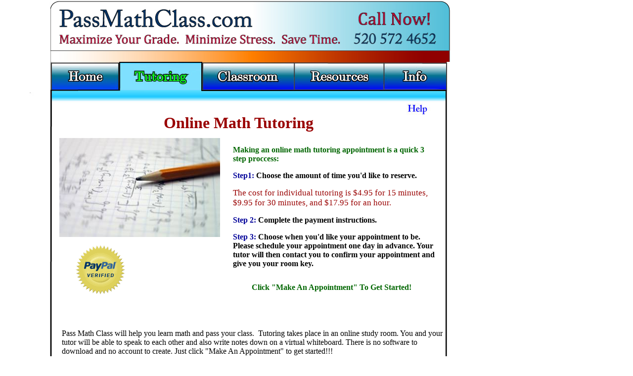

--- FILE ---
content_type: text/html
request_url: http://passmathclass.com/Tutoring.html
body_size: 6518
content:
<!DOCTYPE html PUBLIC "-//W3C//DTD XHTML 1.0 Transitional//EN" "http://www.w3.org/TR/xhtml1/DTD/xhtml1-transitional.dtd">

<html xmlns="http://www.w3.org/1999/xhtml">

<head>

<!--function designed to re-load the page once to ensure the information is up to date.-->
<script language=" JavaScript" >
<!-- 
function LoadOnce() 
{ 
window.location.reload(); 
} 
//-->
</script>

<meta http-equiv="Content-Type" content="text/html; charset=iso-8859-1" />
<meta name="classification" content="Education">

<meta name="description" content="Provides math help through online math tutoring, interactive math classes, and free math lessons. Pass Math Class is a resource designed to help you master mathematics.">

<meta name="keywords" content="online math tutoring, algebra tutoring, pre-algebra tutoring, pre-calculus tutoring, calculus tutoring, math placement test tutoring, gre, mpt, sat, act, aims, math help, math, how to pass math, how to pass math class, pass math, math tutoring, mathematics, pass math class">


<title>Online Math Tutoring</title>



<style type="text/css">

<!--
@import url("Home_Button.css");

@import url("Info_Button.css");

@import url("Res_Button.css");

@import url("Class_Button.css");

@import url("Home_Button.css");

@import url("Info_Button.css");

@import url("Info_Button.css");

@import url("Info_Button.css");

@import url("Info_Button.css");

@import url("Info_Button.css");

@import url("Info_Button.css");

@import url("Info_Button.css");

@import url("Info_Button.css");

@import url("Res_Button.css");

@import url("Class_Button.css");

@import url("Home_Button.css");

@import url("Home_Button.css");

@import url("Info_Button.css");

@import url("Tut_Button.css");

@import url("Info_Button.css");

@import url("Info_Button.css");

#Layer1 {
	position:absolute;
	left:60px;
	top:2px;
	width:201px;
	height:870px;
	z-index:1;
}
#Layer2 {
	position:absolute;
	left:287px;
	top:190px;
	width:73px;
	height:63px;
	z-index:2;
}
#Layer3 {
	position:absolute;
	left:239px;
	top:127px;
	width:79px;
	height:63px;
	z-index:3;
}
#Layer4 {
	position:absolute;
	left:409px;
	top:127px;
	width:188px;
	height:67px;
	z-index:4;
}
#Layer5 {
	position:absolute;
	left:593px;
	top:127px;
	width:131px;
	height:78px;
	z-index:5;
}
#Layer6 {
	position:absolute;
	left:776px;
	top:127px;
	width:105px;
	height:78px;
	z-index:6;
}
#Layer7 {
	position:absolute;
	left:103px;
	top:127px;
	width:108px;
	height:68px;
	z-index:7;
}
#Layer8 {
	position:absolute;
	left:115px;
	top:249px;
	width:102px;
	height:28px;
	z-index:8;
}
#Layer9 {
	position:absolute;
	left:103px;
	top:417px;
	width:113px;
	height:35px;
	z-index:9;
}
#Layer10 {
	position:absolute;
	left:108px;
	top:365px;
	width:122px;
	height:27px;
	z-index:10;
}
#Layer11 {
	position:absolute;
	left:117px;
	top:306px;
	width:99px;
	height:22px;
	z-index:11;
}
#Layer12 {
	position:absolute;
	left:633px;
	top:803px;
	width:99px;
	height:38px;
	z-index:12;
}
#Layer13 {
	position:absolute;
	left:785px;
	top:803px;
	width:69px;
	height:24px;
	z-index:13;
}
#Layer14 {
	position:absolute;
	left:471px;
	top:802px;
	width:78px;
	height:34px;
	z-index:14;
}
#Layer15 {
	position:absolute;
	left:143px;
	top:802px;
	width:65px;
	height:29px;
	z-index:15;
}
#Layer16 {
	position:absolute;
	left:291px;
	top:801px;
	width:83px;
	height:23px;
	z-index:16;
}
#Layer17 {
	position:absolute;
	left:137px;
	top:485px;
	width:45px;
	height:25px;
	z-index:17;
}
#Layer18 {
	position:absolute;
	left:108px;
	top:365px;
	width:113px;
	height:25px;
	z-index:18;
}
#Layer19 {
	position:absolute;
	left:117px;
	top:306px;
	width:83px;
	height:24px;
	z-index:19;
}
#Layer20 {
	position:absolute;
	left:113px;
	top:426px;
	width:109px;
	height:18px;
	z-index:20;
}
#Layer21 {
	position:absolute;
	left:258px;
	top:358px;
	width:494px;
	height:698px;
	z-index:21;
}
#Layer22 {
	position:absolute;
	left:272px;
	top:390px;
	width:221px;
	height:114px;
	z-index:22;
	background-color: #FFFFFF;
}
#Layer23 {
	position:absolute;
	left:777px;
	top:127px;
	width:141px;
	height:63px;
	z-index:2;
}
#Layer24 {
	position:absolute;
	left:394px;
	top:88px;
	width:239px;
	height:177px;
	z-index:3;
}
#Layer25 {
	position:absolute;
	left:389px;
	top:215px;
	width:219px;
	height:93px;
	z-index:3;
}
#Layer26 {
	position:absolute;
	left:60px;
	top:2px;
	width:247px;
	height:153px;
	z-index:1;
}
#Layer27 {
	position:absolute;
	left:104px;
	top:127px;
	width:142px;
	height:64px;
	z-index:16;
}
#Layer28 {
	position:absolute;
	left:409px;
	top:127px;
	width:187px;
	height:55px;
	z-index:17;
}
#Layer29 {
	position:absolute;
	left:595px;
	top:127px;
	width:176px;
	height:42px;
	z-index:18;
}
#Layer30 {
	position:absolute;
	left:351px;
	top:52px;
	width:138px;
	height:91px;
	z-index:5;
}
#Layer31 {
	position:absolute;
	left:402px;
	top:11px;
	width:190px;
	height:113px;
	z-index:301;
}
#Layer32 {
	position:absolute;
	left:402px;
	top:221px;
	width:126px;
	height:54px;
	z-index:301;
}
#Layer33 {
	position:absolute;
	left:469px;
	top:75px;
	width:232px;
	height:114px;
	z-index:301;
}
#Layer34 {
	position:absolute;
	left:777px;
	top:127px;
	width:126px;
	height:46px;
	z-index:301;
}
#Layer35 {
	position:absolute;
	left:777px;
	top:127px;
	width:118px;
	height:45px;
	z-index:5;
}
#Layer36 {
	position:absolute;
	left:776px;
	top:127px;
	width:122px;
	height:46px;
	z-index:19;
}
#Layer37 {
	position:absolute;
	left:103px;
	top:784px;
	width:218px;
	height:131px;
	z-index:58;
}
#Layer38 {
	position:absolute;
	left:140px;
	top:792px;
	width:63px;
	height:22px;
	z-index:59;
}
#Layer39 {
	position:absolute;
	left:453px;
	top:792px;
	width:102px;
	height:30px;
	z-index:60;
}
#Layer40 {
	position:absolute;
	left:818px;
	top:792px;
	width:42px;
	height:28px;
	z-index:62;
}
#Layer41 {
	position:absolute;
	left:649px;
	top:792px;
	width:92px;
	height:31px;
	z-index:61;
}
#Layer42 {
	position:absolute;
	left:108px;
	top:279px;
	width:358px;
	height:206px;
	z-index:42;
	background-color: #FFFFFF;
}
#Layer43 {
	position:absolute;
	left:782px;
	top:208px;
	width:43px;
	height:24px;
	z-index:15;
}
.style1 {
	color: #0000FF;
	font-size: 18px;
}
#Layer44 {
	position:absolute;
	left:104px;
	top:127px;
	width:204px;
	height:76px;
	z-index:116;
}
#Layer45 {
	position:absolute;
	left:409px;
	top:127px;
	width:205px;
	height:69px;
	z-index:123;
}
#Layer46 {
	position:absolute;
	left:776px;
	top:127px;
	width:136px;
	height:63px;
	z-index:122;
}
#Layer47 {
	position:absolute;
	left:595px;
	top:127px;
	width:185px;
	height:69px;
	z-index:121;
}
#Layer48 {
	position:absolute;
	left:437px;
	top:10px;
	width:201px;
	height:64px;
	z-index:24;
}
#Layer49 {
	position:absolute;
	left:766px;
	top:216px;
	width:116px;
	height:51px;
	z-index:24;
}
#Layer50 {
	position:absolute;
	left:462px;
	top:270px;
	width:127px;
	height:41px;
	z-index:24;
}
#Layer51 {
	position:absolute;
	left:115px;
	top:236px;
	width:276px;
	height:33px;
	z-index:24;
}
#Layer52 {
	position:absolute;
	left:116px;
	top:286px;
	width:174px;
	height:23px;
	z-index:-3;
}
#Layer53 {
	position:absolute;
	left:129px;
	top:393px;
	width:81px;
	height:13px;
	z-index:26;
}
#Layer54 {
	position:absolute;
	left:129px;
	top:430px;
	width:55px;
	height:19px;
	z-index:27;
}
#Layer55 {
	position:absolute;
	left:129px;
	top:512px;
	width:52px;
	height:12px;
	z-index:28;
}
#Layer56 {
	position:absolute;
	left:129px;
	top:472px;
	width:85px;
	height:11px;
	z-index:29;
}
#Layer57 {
	position:absolute;
	left:129px;
	top:554px;
	width:171px;
	height:17px;
	z-index:43;
}
#Layer58 {
	position:absolute;
	left:129px;
	top:601px;
	width:265px;
	height:15px;
	z-index:44;
}
#Layer59 {
	position:absolute;
	left:486px;
	top:598px;
	width:216px;
	height:27px;
	z-index:36;
}
#Layer60 {
	position:absolute;
	left:115px;
	top:236px;
	width:274px;
	height:31px;
	z-index:37;
}
#Layer61 {
	position:absolute;
	left:115px;
	top:236px;
	width:265px;
	height:37px;
	z-index:-2;
}
#Layer62 {
	position:absolute;
	left:417px;
	top:257px;
	width:350px;
	height:107px;
	z-index:41;
}
	

	

	

	

	

	

	

	

	

	

	

	

	

	

	

	

	

	

	

	

	

-->
</style>
<script type="text/JavaScript">
<!--
function MM_preloadImages() { //v3.0
  var d=document; if(d.images){ if(!d.MM_p) d.MM_p=new Array();
    var i,j=d.MM_p.length,a=MM_preloadImages.arguments; for(i=0; i<a.length; i++)
    if (a[i].indexOf("#")!=0){ d.MM_p[j]=new Image; d.MM_p[j++].src=a[i];}}
}

function MM_swapImgRestore() { //v3.0
  var i,x,a=document.MM_sr; for(i=0;a&&i<a.length&&(x=a[i])&&x.oSrc;i++) x.src=x.oSrc;
}

function MM_findObj(n, d) { //v4.01
  var p,i,x;  if(!d) d=document; if((p=n.indexOf("?"))>0&&parent.frames.length) {
    d=parent.frames[n.substring(p+1)].document; n=n.substring(0,p);}
  if(!(x=d[n])&&d.all) x=d.all[n]; for (i=0;!x&&i<d.forms.length;i++) x=d.forms[i][n];
  for(i=0;!x&&d.layers&&i<d.layers.length;i++) x=MM_findObj(n,d.layers[i].document);
  if(!x && d.getElementById) x=d.getElementById(n); return x;
}

function MM_swapImage() { //v3.0
  var i,j=0,x,a=MM_swapImage.arguments; document.MM_sr=new Array; for(i=0;i<(a.length-2);i+=3)
   if ((x=MM_findObj(a[i]))!=null){document.MM_sr[j++]=x; if(!x.oSrc) x.oSrc=x.src; x.src=a[i+2];}
}
//-->
</script>
<script language="JavaScript1.2" type="text/javascript" src="mm_css_menu.js"></script>
<style type="text/css">
<!--
p.MsoNormal {
margin-top:0in;
margin-right:0in;
margin-bottom:10.0pt;
margin-left:0in;
line-height:115%;
font-size:11.0pt;
font-family:Calibri;
}
#Layer63 {
	position:absolute;
	left:125px;
	top:649px;
	width:776px;
	height:83px;
	z-index:45;
}
#Layer64 {
	position:absolute;
	left:418px;
	top:697px;
	width:484px;
	height:70px;
	z-index:46;
}
#Layer65 {
	position:absolute;
	left:901px;
	top:499px;
	width:478px;
	height:126px;
	z-index:47;
}
#Layer66 {
	position:absolute;
	left:322px;
	top:636px;
	width:578px;
	height:94px;
	z-index:56;
}
#Layer67 {
	position:absolute;
	left:102px;
	top:2px;
	width:596px;
	height:89px;
	z-index:57;
}
#Layer68 {
	position:absolute;
	left:386px;
	top:496px;
	width:396px;
	height:22px;
	z-index:-1;
}
#Layer69 {
	position:absolute;
	left:639px;
	top:495px;
	width:245px;
	height:135px;
	z-index:64;
}
#Layer70 {
	position:absolute;
	left:424px;
	top:573px;
	width:160px;
	height:26px;
	z-index:64;
}
#Layer71 {
	position:absolute;
	left:664px;
	top:571px;
	width:167px;
	height:25px;
	z-index:65;
}
#Layer72 {
	position:absolute;
	left:450px;
	top:572px;
	width:178px;
	height:36px;
	z-index:66;
	background-color: #FFFFFF;
}
#Layer73 {
	position:absolute;
	left:467px;
	top:584px;
	width:119px;
	height:41px;
	z-index:64;
}
#Layer74 {
	position:absolute;
	left:631px;
	top:529px;
	width:175px;
	height:46px;
	z-index:67;
}
#Layer75 {
	position:absolute;
	left:397px;
	top:529px;
	width:200px;
	height:49px;
	z-index:66;
}
#Layer76 {
	position:absolute;
	left:452px;
	top:642px;
	width:203px;
	height:31px;
	z-index:67;
}
#Layer77 {
	position:absolute;
	left:664px;
	top:640px;
	width:186px;
	height:38px;
	z-index:68;
}
#Layer78 {
	position:absolute;
	left:377px;
	top:657px;
	width:343px;
	height:27px;
	z-index:67;
	background-color: #FFFFFF;
}
#Layer79 {
	position:absolute;
	left:624px;
	top:600px;
	width:178px;
	height:67px;
	z-index:68;
	background-color: #FFFFFF;
}
#Layer80 {
	position:absolute;
	left:397px;
	top:529px;
	width:155px;
	height:66px;
	z-index:69;
}
#Layer81 {
	position:absolute;
	left:632px;
	top:533px;
	width:136px;
	height:70px;
	z-index:70;
}
#Layer82 {
	position:absolute;
	left:383px;
	top:761px;
	width:137px;
	height:42px;
	z-index:86;
}
#Layer83 {
	position:absolute;
	left:112px;
	top:216px;
	width:165px;
	height:59px;
	z-index:-4;
}
#Layer84 {
	position:absolute;
	left:110px;
	top:226px;
	width:287px;
	height:52px;
	z-index:73;
	background-color: #FFFFFF;
}
#Layer85 {
	position:absolute;
	left:112px;
	top:293px;
	width:183px;
	height:47px;
	z-index:74;
	background-color: #FFFFFF;
}
#Layer86 {
	position:absolute;
	left:429px;
	top:491px;
	width:473px;
	height:11px;
	z-index:76;
}
#Layer87 {
	position:absolute;
	left:61px;
	top:124px;
	width:46px;
	height:87px;
	z-index:77;
}
#Layer88 {
	position:absolute;
	left:153px;
	top:495px;
	width:114px;
	height:99px;
	z-index:78;
}
#Layer89 {
	position:absolute;
	left:318px;
	top:499px;
	width:95px;
	height:86px;
	z-index:79;
}
#Layer90 {
	position:absolute;
	left:326px;
	top:521px;
	width:181px;
	height:45px;
	z-index:80;
}
#Layer91 {
	position:absolute;
	left:417px;
	top:560px;
	width:194px;
	height:38px;
	z-index:81;
}
#Layer92 {
	position:absolute;
	left:579px;
	top:415px;
	width:253px;
	height:52px;
	z-index:83;
}
.style8 {
	font-size: 17px;
	color: #990000;
}
#Layer93 {
	position:absolute;
	left:126px;
	top:598px;
	width:269px;
	height:24px;
	z-index:82;
	background-color: #FFFFFF;
}
#Layer94 {
	position:absolute;
	left:312px;
	top:216px;
	width:284px;
	height:39px;
	z-index:104;
}
#Layer95 {
	position:absolute;
	left:116px;
	top:210px;
	width:192px;
	height:54px;
	z-index:111;
}
#Layer96 {
	position:absolute;
	left:471px;
	top:278px;
	width:417px;
	height:231px;
	z-index:112;
}
.style10 {font-size: 16px}
.style11 {color: #000099}
.style12 {
	font-size: 16px;
	color: #006600;
	font-weight: bold;
}
#Layer97 {
	position:absolute;
	left:488px;
	top:446px;
	width:401px;
	height:46px;
	z-index:113;
}
#Layer98 {
	position:absolute;
	left:331px;
	top:209px;
	width:364px;
	height:42px;
	z-index:114;
}
.style13 {color: #990000}
#Layer99 {
	position:absolute;
	left:509px;
	top:551px;
	width:326px;
	height:29px;
	z-index:115;
}
.style14 {color: #006600}
#Layer100 {
	position:absolute;
	left:563px;
	top:593px;
	width:194px;
	height:46px;
	z-index:119;
}
#Layer101 {
	position:absolute;
	left:621px;
	top:777px;
	width:164px;
	height:50px;
	z-index:124;
}
-->
</style>
<script src="Scripts/AC_RunActiveContent.js" type="text/javascript"></script>
</head>

<body onload="MM_preloadImages('Button_Info_O.jpg','button_f_o_home.jpg','button_f_o_info.jpg','button_f_o_class.jpg','button_f_o_res.jpg','Button_O_Home.jpg','Button_Class_O.jpg','Button_Res_O.jpg','button_s_o_help.jpg','button_o_request_tut.jpg','button_s_o_prealg.jpg','button_s_o_alg.jpg','button_s_o_precalc.jpg','button_s_o_calc.jpg','button_s_o_mpt.jpg','b_o_now.jpg','b_o_pay.jpg')">
<div id="Layer26"><img src="tutoring_a.jpg" width="845" height="861" border="0" usemap="#Map" />
<map name="Map" id="Map"><area shape="rect" coords="182,124,347,183" href="tutoring.html" />
  
</map></div>
<div id="Layer37"><img src="Footer.jpg" width="801" height="106" border="0" usemap="#Map2" />
<map name="Map2" id="Map2">
  <area shape="rect" coords="264,46,347,65" href="privacy.html" />
<area shape="rect" coords="362,45,448,63" href="terms.html" />
<area shape="rect" coords="464,44,537,63" href="contact.html" />
<area shape="rect" coords="181,9,269,38" href="tutoring.html" />
</map></div>
<div id="Layer38"> <a href="index.html" onmouseout="MM_swapImgRestore()" onmouseover="MM_swapImage('button_home_foot','','button_f_o_home.jpg',1);"><img src="button_home_foot.jpg" alt="" name="button_home_foot" width="66" height="28" border="0" id="button_home_foot" /></a></div>
<div id="Layer39"> <a href="Classroom.html" onmouseout="MM_swapImgRestore()" onmouseover="MM_swapImage('button_class_foot','','button_f_o_class.jpg',1);"><img src="button_class_foot.jpg" alt="" name="button_class_foot" width="101" height="28" border="0" id="button_class_foot" /></a></div>
<div id="Layer40"> <a href="Info.html" onmouseout="MM_swapImgRestore()" onmouseover="MM_swapImage('button_info_foot','','button_f_o_info.jpg',1);"><img src="button_info_foot.jpg" alt="" name="button_info_foot" width="42" height="24" border="0" id="button_info_foot" /></a></div>
<div id="Layer41"> <a href="Resources.html" onmouseout="MM_swapImgRestore()" onmouseover="MM_swapImage('button_res_foot','','button_f_o_res.jpg',1);"><img src="button_res_foot.jpg" alt="" name="button_res_foot" width="93" height="26" border="0" id="button_res_foot" /></a></div>
<div id="Layer42">
  <p class="MsoNormal"><img src="tutoring_image002_0001.jpg" alt="Online Math Tutoring From Pass Math Class" width="325" height="200" hspace="12" align="left" /><span style="line-height:115%; font-family:'Microsoft Sans Serif'; font-size:14.0pt; "><span style="font-family:'Times New Roman'; font-size:14.0pt; ">&nbsp;&nbsp;</span>&nbsp;&nbsp; </span></p>
</div>
<div class="style1" id="Layer43"><a href="help.html"></a><a href="help.html" onmouseout="MM_swapImgRestore()" onmouseover="MM_swapImage('Help At Pass Math Class','','button_s_o_help.jpg',1)"><img src="button_s_help.jpg" alt="Help At Pass Math Class" name="Help At Pass Math Class" width="115" height="26" border="0" id="Help At Pass Math Class" /></a></div>
<div id="Layer44">
  <div id="FWTableContainer525922467">
    <a href="index.html" onmouseout="MM_swapImgRestore();MM_menuStartTimeout(50)" onmouseover="MM_menuShowMenu('MMMenuContainer0901012246_0', 'MMMenu0901012246_0',-32,47,'Home_Button');MM_swapImage('Home_Button','','Button_O_Home.jpg',1);"><img src="Home_Button.jpg" alt="" name="Home_Button" width="136" height="54" border="0" id="Home_Button" /></a>
    <div id="MMMenuContainer0901012246_0">
        <div id="MMMenu0901012246_0" onmouseout="MM_menuStartTimeout(50);" onmouseover="MM_menuResetTimeout();"> <a href="who.html" id="MMMenu0901012246_0_Item_0" class="MMMIFVStyleMMMenu0901012246_0" onmouseover="MM_menuOverMenuItem('MMMenu0901012246_0');"> Who&nbsp;We&nbsp;Are </a> <a href="what.html" id="MMMenu0901012246_0_Item_1" class="MMMIVStyleMMMenu0901012246_0" onmouseover="MM_menuOverMenuItem('MMMenu0901012246_0');"> What&nbsp;We&nbsp;Do </a> <a href="faq.html" id="MMMenu0901012246_0_Item_2" class="MMMIVStyleMMMenu0901012246_0" onmouseover="MM_menuOverMenuItem('MMMenu0901012246_0');"> FAQ </a> <a href="contact.html" id="MMMenu0901012246_0_Item_3" class="MMMIVStyleMMMenu0901012246_0" onmouseover="MM_menuOverMenuItem('MMMenu0901012246_0');"> Contact&nbsp;Us </a> <a href="help.html" id="MMMenu0901012246_0_Item_4" class="MMMIVStyleMMMenu0901012246_0" onmouseover="MM_menuOverMenuItem('MMMenu0901012246_0');"> Help </a> </div>
    </div>
  </div>
</div>
<div id="Layer45">
  <div id="div"> <a href="classroom.html" onmouseout="MM_swapImgRestore();MM_menuStartTimeout(50)" onmouseover="MM_menuShowMenu('MMMenuContainer0901025502_0', 'MMMenu0901025502_0',-9,48,'Class_Button');MM_swapImage('Class_Button','','Button_Class_O.jpg',1);"><img src="Class_Button.jpg" alt="" name="Class_Button" width="185" height="53" border="0" id="Class_Button" /></a>
      <div id="MMMenuContainer0901025502_0">
        <div id="MMMenu0901025502_0" onmouseout="MM_menuStartTimeout(50);" onmouseover="MM_menuResetTimeout();"> <a href="about_web.html" id="MMMenu0901025502_0_Item_0" class="MMMIFVStyleMMMenu0901025502_0" onmouseover="MM_menuOverMenuItem('MMMenu0901025502_0');"> About&nbsp;Our&nbsp;Online&nbsp;Web&nbsp;Classes </a> <a href="register.html" id="MMMenu0901025502_0_Item_1" class="MMMIVStyleMMMenu0901025502_0" onmouseover="MM_menuOverMenuItem('MMMenu0901025502_0');"> Register&nbsp;For&nbsp;A&nbsp;Class </a> <a href="goto_class.html" id="MMMenu0901025502_0_Item_2" class="MMMIVStyleMMMenu0901025502_0" onmouseover="MM_menuOverMenuItem('MMMenu0901025502_0');"> Go&nbsp;To&nbsp;A&nbsp;Class </a> <a href="schedule.html" id="MMMenu0901025502_0_Item_3" class="MMMIVStyleMMMenu0901025502_0" onmouseover="MM_menuOverMenuItem('MMMenu0901025502_0');"> Schedule&nbsp;Of&nbsp;Classes </a> <a href="request_class.html" id="MMMenu0901025502_0_Item_4" class="MMMIVStyleMMMenu0901025502_0" onmouseover="MM_menuOverMenuItem('MMMenu0901025502_0');"> Request&nbsp;A&nbsp;Class </a> </div>
      </div>
  </div>
</div>
<div id="Layer46">
  <div id="div4"> <a href="info.html" onmouseout="MM_swapImgRestore();MM_menuStartTimeout(50)" onmouseover="MM_menuShowMenu('MMMenuContainer0902002327_0', 'MMMenu0902002327_0',-31,45,'Info_Button');MM_swapImage('Info_Button','','Button_Info_O.jpg',1);"><img src="Info_Button.jpg" alt="" name="Info_Button" width="125" height="52" border="0" id="Info_Button" /></a>
      <div id="MMMenuContainer0902002327_0">
        <div id="MMMenu0902002327_0" onmouseout="MM_menuStartTimeout(50);" onmouseover="MM_menuResetTimeout();"> <a href="more.html" id="MMMenu0902002327_0_Item_0" class="MMMIFVStyleMMMenu0902002327_0" onmouseover="MM_menuOverMenuItem('MMMenu0902002327_0');"> More&nbsp;About&nbsp;Us </a> <a href="become.html" id="MMMenu0902002327_0_Item_1" class="MMMIVStyleMMMenu0902002327_0" onmouseover="MM_menuOverMenuItem('MMMenu0902002327_0');"> Become&nbsp;A&nbsp;Tutor </a> <a href="contact.html" id="MMMenu0902002327_0_Item_2" class="MMMIVStyleMMMenu0902002327_0" onmouseover="MM_menuOverMenuItem('MMMenu0902002327_0');"> Contact&nbsp;Us </a> <a href="help.html" id="MMMenu0902002327_0_Item_3" class="MMMIVStyleMMMenu0902002327_0" onmouseover="MM_menuOverMenuItem('MMMenu0902002327_0');"> Help </a> </div>
      </div>
  </div>
</div>
<div id="Layer47">
  <div id="div2"> <a href="resources.html" onmouseout="MM_swapImgRestore();MM_menuStartTimeout(50)" onmouseover="MM_menuShowMenu('MMMenuContainer0901030512_0', 'MMMenu0901030512_0',-10,46,'Res_Button');MM_swapImage('Res_Button','','Button_Res_O.jpg',1);"><img src="Res_Button.jpg" alt="" name="Res_Button" width="180" height="53" border="0" id="Res_Button" /></a>
      <div id="MMMenuContainer0901030512_0">
        <div id="MMMenu0901030512_0" onmouseout="MM_menuStartTimeout(50);" onmouseover="MM_menuResetTimeout();"> <a href="online_resources.html" id="MMMenu0901030512_0_Item_0" class="MMMIFVStyleMMMenu0901030512_0" onmouseover="MM_menuOverMenuItem('MMMenu0901030512_0');"> About&nbsp;Our&nbsp;Online&nbsp;Math&nbsp;Resources </a> <a href="math_lessons.html" id="MMMenu0901030512_0_Item_1" class="MMMIVStyleMMMenu0901030512_0" onmouseover="MM_menuOverMenuItem('MMMenu0901030512_0');"> Free&nbsp;Online&nbsp;Math&nbsp;Lessons </a> <a href="links.html" id="MMMenu0901030512_0_Item_2" class="MMMIVStyleMMMenu0901030512_0" onmouseover="MM_menuOverMenuItem('MMMenu0901030512_0');"> Great&nbsp;Links </a> </div>
      </div>
  </div>
</div>
<div id="Layer52"><a href="request_tutor.html" onmouseout="MM_swapImgRestore()" onmouseover="MM_swapImage('Request A Tutor','','button_o_request_tut.jpg',1)"><img src="button_request_tut.jpg" alt="Request A Tutor" name="Request A Tutor" width="170" height="38" border="0" id="Request A Tutor" /></a></div>
<div id="Layer63">
  <p><span class="style10" style="line-height:115%; font-family:'Times New Roman'; font-size:16px;">Pass  Math Class will help you learn math and pass  your  class.&nbsp; Tutoring takes place in an online study room.  You and your tutor will be able to  speak to each other  and also write notes  down on a virtual whiteboard. There is no software to download and no account to create. Just click &quot;Make An Appointment&quot; to get started!!! </span> </p>
</div>
<div id="Layer67"><img src="banner.jpg" alt="Live Online Math Tutoring" width="808" height="123" /></div>
<div id="Layer83"><a href="http://webmeeting.dimdim.com:80/dimdim/GetJoinConferenceForm.action?email=guest@passmathclass.com&amp;displayname=Guest&amp;confKey=albarletta@msn.com" target="_blank" onmouseover="MM_swapImage('Get Math Help Right Now','','b_o_now.jpg',1)" onmouseout="MM_swapImgRestore()"><img src="b__now.jpg" alt="Get Online Math Help Right Now" name="Get Math Help Right Now" width="184" height="44" border="0" id="Get Math Help Right Now" /></a></div>
<div id="Layer88">

<!-- Begin Official PayPal Seal --><a href="https://www.paypal.com/us/verified/pal=billing%40passmathclass%2ecom" target="_blank"><img src="http://www.paypal.com/en_US/i/icon/verification_seal.gif" border="0" alt="Official PayPal Seal"></A><!-- End Official PayPal Seal -->
</div>
<div id="Layer89">

<link rel="stylesheet" href="https://checkout.google.com/seller/accept/s.css" type="text/css" media="screen" />
<script type="text/javascript" src="https://checkout.google.com/seller/accept/j.js"></script>
<script type="text/javascript">showMark(1);</script>
<noscript>
<img src="https://checkout.google.com/seller/accept/images/st.gif" width="92" height="88" alt="Google Checkout Acceptance Mark" />
</noscript>
</div>
<div id="Layer96">
  <p class="style12">Making an online math tutoring appointment is a quick  3 step proccess:</p>
  <p class="style10"><strong><span class="style11">Step1:</span> Choose the amount of time you'd like to reserve.</strong></p>
  <p class="style10"><span class="style8">The cost for individual tutoring is $4.95 for 15 minutes, $9.95 for 30 minutes, and $17.95 for an hour.</span></p>
  <p class="style10"><strong><span class="style11">Step 2: </span>Complete the payment instructions.</strong></p>
  <p class="style10"><strong><span class="style11">Step 3:</span> Choose when you'd like your appointment to be. Please schedule your appointment one day in advance. Your tutor will then contact you to confirm your appointment and give you your room key. </strong></p>
</div>
<div id="Layer98">
  <h1 class="style13">Online Math Tutoring </h1>
</div>
<div id="Layer99">
  <h4 class="style14">Click &quot;Make An Appointment&quot; To Get Started! </h4>
</div>
<div id="Layer100">
  <script type="text/javascript">
AC_FL_RunContent( 'codebase','http://download.macromedia.com/pub/shockwave/cabs/flash/swflash.cab#version=7,0,19,0','width','185','height','40','title','Get Online Math Tutoring','src','Flash/Make Appointment','quality','high','pluginspage','http://www.macromedia.com/go/getflashplayer','movie','Flash/Make Appointment' ); //end AC code
</script><noscript><object classid="clsid:D27CDB6E-AE6D-11cf-96B8-444553540000" codebase="http://download.macromedia.com/pub/shockwave/cabs/flash/swflash.cab#version=7,0,19,0" width="185" height="40" title="Get Online Math Tutoring">
    <param name="movie" value="Flash/Make Appointment.swf" />
    <param name="quality" value="high" />
    <embed src="Flash/Make Appointment.swf" quality="high" pluginspage="http://www.macromedia.com/go/getflashplayer" type="application/x-shockwave-flash" width="185" height="40"></embed>
  </object>
</noscript></div>
<div id="div3"> <a href="Info.html" onmouseout="MM_swapImgRestore();MM_menuStartTimeout(50)" onmouseover="MM_menuShowMenu('MMMenuContainer0901031528_0', 'MMMenu0901031528_0',-35,46,'Info_Button');MM_swapImage('Info_Button','','Button_Info_O.jpg',1);"></a>
    <div id="MMMenuContainer0901031528_0">
      <div id="MMMenu0901031528_0" onmouseout="MM_menuStartTimeout(50);" onmouseover="MM_menuResetTimeout();"></div>
    </div>
</div>

<script type="text/javascript">
var gaJsHost = (("https:" == document.location.protocol) ? "https://ssl." : "http://www.");
document.write(unescape("%3Cscript src='" + gaJsHost + "google-analytics.com/ga.js' type='text/javascript'%3E%3C/script%3E"));
</script>
<script type="text/javascript">
var pageTracker = _gat._getTracker("UA-4079039-1");
pageTracker._initData();
pageTracker._trackPageview();
</script>

</body>
</html>


--- FILE ---
content_type: text/css
request_url: http://passmathclass.com/Home_Button.css
body_size: 926
content:
td img {
/* Another Mozilla/Netscape bug with making sure our images display correctly */
	display: block;
}

#FWTableContainer525922467 {
/* The master div to make sure that our popup menus get aligned correctly.  Be careful when playing with this one. */
	position:relative;
	margin:0px;
	width:200px;
	height:75px;
	text-align:left;
}

#MMMenuContainer0901012246_0 {
/* This ID is related to the master menu div for menu MMMenuContainer0901012246_0 and contains the important positioning information for the menu as a whole */
	position:absolute;
	left:-1px;
	top:55px;
	visibility:hidden;
	z-index:300;
}

#MMMenu0901012246_0 {
/* This class defines things about menu MMMenu0901012246_0's div. */
	position:absolute;
	left:0px;
	top:0px;
	visibility:hidden;
	background-color:#000066;
	border:1px solid #000000;
	width:200px;
	height:196px;
}

.MMMIFVStyleMMMenu0901012246_0 {
/* This class determines the general characteristics of the menu items in menu MMMenu0901012246_0 */
	border-top:1px solid #0000ff;
	border-left:1px solid #0000ff;
	border-bottom:1px solid #000066;
	border-right:1px solid #000066;
	width:200px;
	height:40px;
	voice-family: "\"}\"";
	voice-family:inherit;
	width:180px;
	height:20px;
}

.MMMIVStyleMMMenu0901012246_0 {
/* This class determines the general characteristics of the menu items in menu MMMenu0901012246_0 */
	border-top:0px;
	border-left:1px solid #0000ff;
	border-bottom:1px solid #000066;
	border-right:1px solid #000066;
	width:200px;
	height:39px;
	voice-family: "\"}\"";
	voice-family:inherit;
	width:180px;
	height:20px;
}

#MMMenu0901012246_0_Item_0 {
/* Unique ID for item 0 of menu MMMenu0901012246_0 so we can set its position */
	left:0px;
	top:0px;
}

#MMMenu0901012246_0_Item_1 {
/* Unique ID for item 1 of menu MMMenu0901012246_0 so we can set its position */
	left:0px;
	top:40px;
}

#MMMenu0901012246_0_Item_2 {
/* Unique ID for item 2 of menu MMMenu0901012246_0 so we can set its position */
	left:0px;
	top:79px;
}

#MMMenu0901012246_0_Item_3 {
/* Unique ID for item 3 of menu MMMenu0901012246_0 so we can set its position */
	left:0px;
	top:118px;
}

#MMMenu0901012246_0_Item_4 {
/* Unique ID for item 4 of menu MMMenu0901012246_0 so we can set its position */
	left:0px;
	top:157px;
}

#MMMenuContainer0901012246_0 img {
/* needed for Mozilla/Camino/Netscape */
	border:0px;
}

#MMMenuContainer0901012246_0 a {
/* Controls the general apperance for menu MMMenuContainer0901012246_0's items, including color and font */
	text-decoration:none;
	font-family:Verdana, Arial, Helvetica, sans-serif;
	font-size:16px;
	color:#000033;
	text-align:left;
	vertical-align:middle;
	padding:9px;
	background-color:#c0fdfe;
	font-weight:normal;
	font-style:normal;
	display:block;
	position:absolute;
}

#MMMenuContainer0901012246_0 a:hover {
/* Controls the mouse over effects for menu MMMenuContainer0901012246_0 */
	color:#00ffff;
	background-color:#3399ff;
}


--- FILE ---
content_type: text/css
request_url: http://passmathclass.com/Info_Button.css
body_size: 916
content:
td img {
/* Another Mozilla/Netscape bug with making sure our images display correctly */
	display: block;
}

#FWTableContainer525922467 {
/* The master div to make sure that our popup menus get aligned correctly.  Be careful when playing with this one. */
	position:relative;
	margin:0px;
	width:200px;
	height:75px;
	text-align:left;
}

#MMMenuContainer0902002327_0 {
/* This ID is related to the master menu div for menu MMMenuContainer0902002327_0 and contains the important positioning information for the menu as a whole */
	position:absolute;
	left:-1px;
	top:55px;
	visibility:hidden;
	z-index:300;
}

#MMMenu0902002327_0 {
/* This class defines things about menu MMMenu0902002327_0's div. */
	position:absolute;
	left:0px;
	top:0px;
	visibility:hidden;
	background-color:#000066;
	border:1px solid #000000;
	width:200px;
	height:157px;
}

.MMMIFVStyleMMMenu0902002327_0 {
/* This class determines the general characteristics of the menu items in menu MMMenu0902002327_0 */
	border-top:1px solid #0000ff;
	border-left:1px solid #0000ff;
	border-bottom:1px solid #000066;
	border-right:1px solid #000066;
	width:200px;
	height:40px;
	voice-family: "\"}\"";
	voice-family:inherit;
	width:180px;
	height:20px;
}

.MMMIVStyleMMMenu0902002327_0 {
/* This class determines the general characteristics of the menu items in menu MMMenu0902002327_0 */
	border-top:0px;
	border-left:1px solid #0000ff;
	border-bottom:1px solid #000066;
	border-right:1px solid #000066;
	width:200px;
	height:39px;
	voice-family: "\"}\"";
	voice-family:inherit;
	width:180px;
	height:20px;
}

#MMMenu0902002327_0_Item_0 {
/* Unique ID for item 0 of menu MMMenu0902002327_0 so we can set its position */
	left:0px;
	top:0px;
}

#MMMenu0902002327_0_Item_1 {
/* Unique ID for item 1 of menu MMMenu0902002327_0 so we can set its position */
	left:0px;
	top:40px;
}

#MMMenu0902002327_0_Item_2 {
/* Unique ID for item 2 of menu MMMenu0902002327_0 so we can set its position */
	left:0px;
	top:79px;
}

#MMMenu0902002327_0_Item_3 {
/* Unique ID for item 3 of menu MMMenu0902002327_0 so we can set its position */
	left:0px;
	top:118px;
}

#MMMenuContainer0902002327_0 img {
/* needed for Mozilla/Camino/Netscape */
	border:0px;
}

#MMMenuContainer0902002327_0 a {
/* Controls the general apperance for menu MMMenuContainer0902002327_0's items, including color and font */
	text-decoration:none;
	font-family:Verdana, Arial, Helvetica, sans-serif;
	font-size:16px;
	color:#000033;
	text-align:left;
	vertical-align:middle;
	padding:9px;
	background-color:#c0fdfe;
	font-weight:normal;
	font-style:normal;
	display:block;
	position:absolute;
}

#MMMenuContainer0902002327_0 a:hover {
/* Controls the mouse over effects for menu MMMenuContainer0902002327_0 */
	color:#00ffff;
	background-color:#3399ff;
}


--- FILE ---
content_type: text/css
request_url: http://passmathclass.com/Res_Button.css
body_size: 907
content:
td img {
/* Another Mozilla/Netscape bug with making sure our images display correctly */
	display: block;
}

#FWTableContainer525922467 {
/* The master div to make sure that our popup menus get aligned correctly.  Be careful when playing with this one. */
	position:relative;
	margin:0px;
	width:200px;
	height:75px;
	text-align:left;
}

#MMMenuContainer0901030512_0 {
/* This ID is related to the master menu div for menu MMMenuContainer0901030512_0 and contains the important positioning information for the menu as a whole */
	position:absolute;
	left:-1px;
	top:55px;
	visibility:hidden;
	z-index:300;
}

#MMMenu0901030512_0 {
/* This class defines things about menu MMMenu0901030512_0's div. */
	position:absolute;
	left:0px;
	top:0px;
	visibility:hidden;
	background-color:#000066;
	border:1px solid #000000;
	width:319px;
	height:118px;
}

.MMMIFVStyleMMMenu0901030512_0 {
/* This class determines the general characteristics of the menu items in menu MMMenu0901030512_0 */
	border-top:1px solid #0000ff;
	border-left:1px solid #0000ff;
	border-bottom:1px solid #000066;
	border-right:1px solid #000066;
	width:319px;
	height:40px;
	voice-family: "\"}\"";
	voice-family:inherit;
	width:299px;
	height:20px;
}

.MMMIVStyleMMMenu0901030512_0 {
/* This class determines the general characteristics of the menu items in menu MMMenu0901030512_0 */
	border-top:0px;
	border-left:1px solid #0000ff;
	border-bottom:1px solid #000066;
	border-right:1px solid #000066;
	width:319px;
	height:39px;
	voice-family: "\"}\"";
	voice-family:inherit;
	width:299px;
	height:20px;
}

#MMMenu0901030512_0_Item_0 {
/* Unique ID for item 0 of menu MMMenu0901030512_0 so we can set its position */
	left:0px;
	top:0px;
}

#MMMenu0901030512_0_Item_1 {
/* Unique ID for item 1 of menu MMMenu0901030512_0 so we can set its position */
	left:0px;
	top:40px;
}

#MMMenu0901030512_0_Item_2 {
/* Unique ID for item 2 of menu MMMenu0901030512_0 so we can set its position */
	left:0px;
	top:79px;
}

#MMMenuContainer0901030512_0 img {
/* needed for Mozilla/Camino/Netscape */
	border:0px;
}

#MMMenuContainer0901030512_0 a {
/* Controls the general apperance for menu MMMenuContainer0901030512_0's items, including color and font */
	text-decoration:none;
	font-family:Verdana, Arial, Helvetica, sans-serif;
	font-size:16px;
	color:#000033;
	text-align:left;
	vertical-align:middle;
	padding:9px;
	background-color:#c0fdfe;
	font-weight:normal;
	font-style:normal;
	display:block;
	position:absolute;
}

#MMMenuContainer0901030512_0 a:hover {
/* Controls the mouse over effects for menu MMMenuContainer0901030512_0 */
	color:#00ffff;
	background-color:#3399ff;
}


--- FILE ---
content_type: text/css
request_url: http://passmathclass.com/Class_Button.css
body_size: 931
content:
td img {
/* Another Mozilla/Netscape bug with making sure our images display correctly */
	display: block;
}

#FWTableContainer525922467 {
/* The master div to make sure that our popup menus get aligned correctly.  Be careful when playing with this one. */
	position:relative;
	margin:0px;
	width:200px;
	height:75px;
	text-align:left;
}

#MMMenuContainer0901025502_0 {
/* This ID is related to the master menu div for menu MMMenuContainer0901025502_0 and contains the important positioning information for the menu as a whole */
	position:absolute;
	left:-1px;
	top:55px;
	visibility:hidden;
	z-index:300;
}

#MMMenu0901025502_0 {
/* This class defines things about menu MMMenu0901025502_0's div. */
	position:absolute;
	left:0px;
	top:0px;
	visibility:hidden;
	background-color:#000066;
	border:1px solid #000000;
	width:300px;
	height:196px;
}

.MMMIFVStyleMMMenu0901025502_0 {
/* This class determines the general characteristics of the menu items in menu MMMenu0901025502_0 */
	border-top:1px solid #0000ff;
	border-left:1px solid #0000ff;
	border-bottom:1px solid #000066;
	border-right:1px solid #000066;
	width:300px;
	height:40px;
	voice-family: "\"}\"";
	voice-family:inherit;
	width:280px;
	height:20px;
}

.MMMIVStyleMMMenu0901025502_0 {
/* This class determines the general characteristics of the menu items in menu MMMenu0901025502_0 */
	border-top:0px;
	border-left:1px solid #0000ff;
	border-bottom:1px solid #000066;
	border-right:1px solid #000066;
	width:300px;
	height:39px;
	voice-family: "\"}\"";
	voice-family:inherit;
	width:280px;
	height:20px;
}

#MMMenu0901025502_0_Item_0 {
/* Unique ID for item 0 of menu MMMenu0901025502_0 so we can set its position */
	left:0px;
	top:0px;
}

#MMMenu0901025502_0_Item_1 {
/* Unique ID for item 1 of menu MMMenu0901025502_0 so we can set its position */
	left:0px;
	top:40px;
}

#MMMenu0901025502_0_Item_2 {
/* Unique ID for item 2 of menu MMMenu0901025502_0 so we can set its position */
	left:0px;
	top:79px;
}

#MMMenu0901025502_0_Item_3 {
/* Unique ID for item 3 of menu MMMenu0901025502_0 so we can set its position */
	left:0px;
	top:118px;
}

#MMMenu0901025502_0_Item_4 {
/* Unique ID for item 4 of menu MMMenu0901025502_0 so we can set its position */
	left:0px;
	top:157px;
}

#MMMenuContainer0901025502_0 img {
/* needed for Mozilla/Camino/Netscape */
	border:0px;
}

#MMMenuContainer0901025502_0 a {
/* Controls the general apperance for menu MMMenuContainer0901025502_0's items, including color and font */
	text-decoration:none;
	font-family:Verdana, Arial, Helvetica, sans-serif;
	font-size:16px;
	color:#000033;
	text-align:left;
	vertical-align:middle;
	padding:9px;
	background-color:#c0fdfe;
	font-weight:normal;
	font-style:normal;
	display:block;
	position:absolute;
}

#MMMenuContainer0901025502_0 a:hover {
/* Controls the mouse over effects for menu MMMenuContainer0901025502_0 */
	color:#00ffff;
	background-color:#3399ff;
}


--- FILE ---
content_type: text/css
request_url: http://passmathclass.com/Tut_Button.css
body_size: 976
content:
td img {
/* Another Mozilla/Netscape bug with making sure our images display correctly */
	display: block;
}

#FWTableContainer525922467 {
/* The master div to make sure that our popup menus get aligned correctly.  Be careful when playing with this one. */
	position:relative;
	margin:0px;
	width:200px;
	height:75px;
	text-align:left;
}

#MMMenuContainer0901014148_0 {
/* This ID is related to the master menu div for menu MMMenuContainer0901014148_0 and contains the important positioning information for the menu as a whole */
	position:absolute;
	left:-1px;
	top:55px;
	visibility:hidden;
	z-index:300;
}

#MMMenu0901014148_0 {
/* This class defines things about menu MMMenu0901014148_0's div. */
	position:absolute;
	left:0px;
	top:0px;
	visibility:hidden;
	background-color:#000066;
	border:1px solid #000000;
	width:274px;
	height:352px;
}

.MMMIFVStyleMMMenu0901014148_0 {
/* This class determines the general characteristics of the menu items in menu MMMenu0901014148_0 */
	border-top:1px solid #0000ff;
	border-left:1px solid #0000ff;
	border-bottom:1px solid #000066;
	border-right:1px solid #000066;
	width:274px;
	height:40px;
	voice-family: "\"}\"";
	voice-family:inherit;
	width:254px;
	height:20px;
}

.MMMIVStyleMMMenu0901014148_0 {
/* This class determines the general characteristics of the menu items in menu MMMenu0901014148_0 */
	border-top:0px;
	border-left:1px solid #0000ff;
	border-bottom:1px solid #000066;
	border-right:1px solid #000066;
	width:274px;
	height:39px;
	voice-family: "\"}\"";
	voice-family:inherit;
	width:254px;
	height:20px;
}

#MMMenu0901014148_0_Item_0 {
/* Unique ID for item 0 of menu MMMenu0901014148_0 so we can set its position */
	left:0px;
	top:0px;
}

#MMMenu0901014148_0_Item_1 {
/* Unique ID for item 1 of menu MMMenu0901014148_0 so we can set its position */
	left:0px;
	top:40px;
}

#MMMenu0901014148_0_Item_2 {
/* Unique ID for item 2 of menu MMMenu0901014148_0 so we can set its position */
	left:0px;
	top:79px;
}

#MMMenu0901014148_0_Item_3 {
/* Unique ID for item 3 of menu MMMenu0901014148_0 so we can set its position */
	left:0px;
	top:118px;
}

#MMMenu0901014148_0_Item_4 {
/* Unique ID for item 4 of menu MMMenu0901014148_0 so we can set its position */
	left:0px;
	top:157px;
}

#MMMenu0901014148_0_Item_5 {
/* Unique ID for item 5 of menu MMMenu0901014148_0 so we can set its position */
	left:0px;
	top:196px;
}

#MMMenu0901014148_0_Item_6 {
/* Unique ID for item 6 of menu MMMenu0901014148_0 so we can set its position */
	left:0px;
	top:235px;
}

#MMMenu0901014148_0_Item_7 {
/* Unique ID for item 7 of menu MMMenu0901014148_0 so we can set its position */
	left:0px;
	top:274px;
}

#MMMenu0901014148_0_Item_8 {
/* Unique ID for item 8 of menu MMMenu0901014148_0 so we can set its position */
	left:0px;
	top:313px;
}

#MMMenuContainer0901014148_0 img {
/* needed for Mozilla/Camino/Netscape */
	border:0px;
}

#MMMenuContainer0901014148_0 a {
/* Controls the general apperance for menu MMMenuContainer0901014148_0's items, including color and font */
	text-decoration:none;
	font-family:Verdana, Arial, Helvetica, sans-serif;
	font-size:16px;
	color:#000033;
	text-align:left;
	vertical-align:middle;
	padding:9px;
	background-color:#c0fdfe;
	font-weight:normal;
	font-style:normal;
	display:block;
	position:absolute;
}

#MMMenuContainer0901014148_0 a:hover {
/* Controls the mouse over effects for menu MMMenuContainer0901014148_0 */
	color:#00ffff;
	background-color:#3399ff;
}
